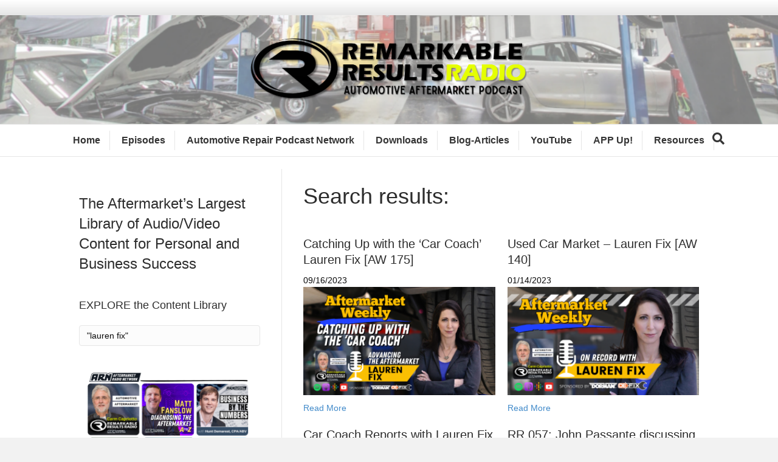

--- FILE ---
content_type: text/html; charset=UTF-8
request_url: https://remarkableresults.biz/?s=%22lauren+fix%22
body_size: 10628
content:
<!DOCTYPE html>
<html lang="en-US">
<head>
<meta charset="UTF-8" />
<meta name='viewport' content='width=device-width, initial-scale=1.0' />
<meta http-equiv='X-UA-Compatible' content='IE=edge' />
<link rel="profile" href="https://gmpg.org/xfn/11" />
<meta name='robots' content='noindex, follow' />
<meta name="dlm-version" content="4.9.14">
	<!-- This site is optimized with the Yoast SEO Premium plugin v24.1 (Yoast SEO v24.1) - https://yoast.com/wordpress/plugins/seo/ -->
	<title>You searched for &quot;lauren fix&quot; - Remarkable Results Radio</title>
	<meta property="og:locale" content="en_US" />
	<meta property="og:type" content="article" />
	<meta property="og:title" content="You searched for &quot;lauren fix&quot; - Remarkable Results Radio" />
	<meta property="og:url" content="https://remarkableresults.biz/search/&quot;lauren fix&quot;/" />
	<meta property="og:site_name" content="Remarkable Results Radio" />
	<script type="application/ld+json" class="yoast-schema-graph">{"@context":"https://schema.org","@graph":[{"@type":["CollectionPage","SearchResultsPage"],"@id":"https://remarkableresults.biz/?s=%26quot%3Blauren%20fix%26quot%3B","url":"https://remarkableresults.biz/?s=%26quot%3Blauren%20fix%26quot%3B","name":"You searched for &quot;lauren fix&quot; - Remarkable Results Radio","isPartOf":{"@id":"https://remarkableresults.biz/#website"},"primaryImageOfPage":{"@id":"#primaryimage"},"image":{"@id":"#primaryimage"},"thumbnailUrl":"https://remarkableresults.biz/wp-content/uploads/2023/09/AW-175-Lauren-Fix.png","breadcrumb":{"@id":"#breadcrumb"},"inLanguage":"en-US"},{"@type":"ImageObject","inLanguage":"en-US","@id":"#primaryimage","url":"https://remarkableresults.biz/wp-content/uploads/2023/09/AW-175-Lauren-Fix.png","contentUrl":"https://remarkableresults.biz/wp-content/uploads/2023/09/AW-175-Lauren-Fix.png","width":2560,"height":1440},{"@type":"BreadcrumbList","@id":"#breadcrumb","itemListElement":[{"@type":"ListItem","position":1,"name":"Home","item":"https://remarkableresults.biz/"},{"@type":"ListItem","position":2,"name":"You searched for &quot;lauren fix&quot;"}]},{"@type":"WebSite","@id":"https://remarkableresults.biz/#website","url":"https://remarkableresults.biz/","name":"Remarkable Results Radio","description":"Auto Repair Business Success Stories","publisher":{"@id":"https://remarkableresults.biz/#organization"},"potentialAction":[{"@type":"SearchAction","target":{"@type":"EntryPoint","urlTemplate":"https://remarkableresults.biz/?s={search_term_string}"},"query-input":{"@type":"PropertyValueSpecification","valueRequired":true,"valueName":"search_term_string"}}],"inLanguage":"en-US"},{"@type":"Organization","@id":"https://remarkableresults.biz/#organization","name":"Remarkable Results Radio","url":"https://remarkableresults.biz/","logo":{"@type":"ImageObject","inLanguage":"en-US","@id":"https://remarkableresults.biz/#/schema/logo/image/","url":"https://remarkableresults.biz/wp-content/uploads/2022/09/Remarkable-Results-Logo-July-2022-Black.png","contentUrl":"https://remarkableresults.biz/wp-content/uploads/2022/09/Remarkable-Results-Logo-July-2022-Black.png","width":2000,"height":750,"caption":"Remarkable Results Radio"},"image":{"@id":"https://remarkableresults.biz/#/schema/logo/image/"},"sameAs":["http://on.fb.me/1OKap9H","https://x.com/RResultsBiz","http://linkedin.com/in/carmcapriotto","https://www.pinterest.com/ccapriotto/podcast-guests/","https://www.instagram.com/carmcapriotto/"]}]}</script>
	<!-- / Yoast SEO Premium plugin. -->


<link rel="alternate" type="application/rss+xml" title="Remarkable Results Radio &raquo; Feed" href="https://remarkableresults.biz/feed/" />
<link rel="alternate" type="application/rss+xml" title="Remarkable Results Radio &raquo; Comments Feed" href="https://remarkableresults.biz/comments/feed/" />
<link rel="alternate" type="application/rss+xml" title="Remarkable Results Radio &raquo; Search Results for &#8220;&quot;lauren fix&quot;&#8221; Feed" href="https://remarkableresults.biz/search/%22lauren+fix%22/feed/rss2/" />
<link rel='stylesheet' id='wp-block-library-css' href='https://remarkableresults.biz/wp-includes/css/dist/block-library/style.min.css' media='all' />
<style id='wp-block-library-theme-inline-css'>
.wp-block-audio :where(figcaption){color:#555;font-size:13px;text-align:center}.is-dark-theme .wp-block-audio :where(figcaption){color:#ffffffa6}.wp-block-audio{margin:0 0 1em}.wp-block-code{border:1px solid #ccc;border-radius:4px;font-family:Menlo,Consolas,monaco,monospace;padding:.8em 1em}.wp-block-embed :where(figcaption){color:#555;font-size:13px;text-align:center}.is-dark-theme .wp-block-embed :where(figcaption){color:#ffffffa6}.wp-block-embed{margin:0 0 1em}.blocks-gallery-caption{color:#555;font-size:13px;text-align:center}.is-dark-theme .blocks-gallery-caption{color:#ffffffa6}:root :where(.wp-block-image figcaption){color:#555;font-size:13px;text-align:center}.is-dark-theme :root :where(.wp-block-image figcaption){color:#ffffffa6}.wp-block-image{margin:0 0 1em}.wp-block-pullquote{border-bottom:4px solid;border-top:4px solid;color:currentColor;margin-bottom:1.75em}.wp-block-pullquote cite,.wp-block-pullquote footer,.wp-block-pullquote__citation{color:currentColor;font-size:.8125em;font-style:normal;text-transform:uppercase}.wp-block-quote{border-left:.25em solid;margin:0 0 1.75em;padding-left:1em}.wp-block-quote cite,.wp-block-quote footer{color:currentColor;font-size:.8125em;font-style:normal;position:relative}.wp-block-quote.has-text-align-right{border-left:none;border-right:.25em solid;padding-left:0;padding-right:1em}.wp-block-quote.has-text-align-center{border:none;padding-left:0}.wp-block-quote.is-large,.wp-block-quote.is-style-large,.wp-block-quote.is-style-plain{border:none}.wp-block-search .wp-block-search__label{font-weight:700}.wp-block-search__button{border:1px solid #ccc;padding:.375em .625em}:where(.wp-block-group.has-background){padding:1.25em 2.375em}.wp-block-separator.has-css-opacity{opacity:.4}.wp-block-separator{border:none;border-bottom:2px solid;margin-left:auto;margin-right:auto}.wp-block-separator.has-alpha-channel-opacity{opacity:1}.wp-block-separator:not(.is-style-wide):not(.is-style-dots){width:100px}.wp-block-separator.has-background:not(.is-style-dots){border-bottom:none;height:1px}.wp-block-separator.has-background:not(.is-style-wide):not(.is-style-dots){height:2px}.wp-block-table{margin:0 0 1em}.wp-block-table td,.wp-block-table th{word-break:normal}.wp-block-table :where(figcaption){color:#555;font-size:13px;text-align:center}.is-dark-theme .wp-block-table :where(figcaption){color:#ffffffa6}.wp-block-video :where(figcaption){color:#555;font-size:13px;text-align:center}.is-dark-theme .wp-block-video :where(figcaption){color:#ffffffa6}.wp-block-video{margin:0 0 1em}:root :where(.wp-block-template-part.has-background){margin-bottom:0;margin-top:0;padding:1.25em 2.375em}
</style>
<link rel='stylesheet' id='mpp_gutenberg-css' href='https://remarkableresults.biz/wp-content/plugins/metronet-profile-picture/dist/blocks.style.build.css' media='all' />
<style id='classic-theme-styles-inline-css'>
/*! This file is auto-generated */
.wp-block-button__link{color:#fff;background-color:#32373c;border-radius:9999px;box-shadow:none;text-decoration:none;padding:calc(.667em + 2px) calc(1.333em + 2px);font-size:1.125em}.wp-block-file__button{background:#32373c;color:#fff;text-decoration:none}
</style>
<style id='global-styles-inline-css'>
:root{--wp--preset--aspect-ratio--square: 1;--wp--preset--aspect-ratio--4-3: 4/3;--wp--preset--aspect-ratio--3-4: 3/4;--wp--preset--aspect-ratio--3-2: 3/2;--wp--preset--aspect-ratio--2-3: 2/3;--wp--preset--aspect-ratio--16-9: 16/9;--wp--preset--aspect-ratio--9-16: 9/16;--wp--preset--color--black: #000000;--wp--preset--color--cyan-bluish-gray: #abb8c3;--wp--preset--color--white: #ffffff;--wp--preset--color--pale-pink: #f78da7;--wp--preset--color--vivid-red: #cf2e2e;--wp--preset--color--luminous-vivid-orange: #ff6900;--wp--preset--color--luminous-vivid-amber: #fcb900;--wp--preset--color--light-green-cyan: #7bdcb5;--wp--preset--color--vivid-green-cyan: #00d084;--wp--preset--color--pale-cyan-blue: #8ed1fc;--wp--preset--color--vivid-cyan-blue: #0693e3;--wp--preset--color--vivid-purple: #9b51e0;--wp--preset--gradient--vivid-cyan-blue-to-vivid-purple: linear-gradient(135deg,rgba(6,147,227,1) 0%,rgb(155,81,224) 100%);--wp--preset--gradient--light-green-cyan-to-vivid-green-cyan: linear-gradient(135deg,rgb(122,220,180) 0%,rgb(0,208,130) 100%);--wp--preset--gradient--luminous-vivid-amber-to-luminous-vivid-orange: linear-gradient(135deg,rgba(252,185,0,1) 0%,rgba(255,105,0,1) 100%);--wp--preset--gradient--luminous-vivid-orange-to-vivid-red: linear-gradient(135deg,rgba(255,105,0,1) 0%,rgb(207,46,46) 100%);--wp--preset--gradient--very-light-gray-to-cyan-bluish-gray: linear-gradient(135deg,rgb(238,238,238) 0%,rgb(169,184,195) 100%);--wp--preset--gradient--cool-to-warm-spectrum: linear-gradient(135deg,rgb(74,234,220) 0%,rgb(151,120,209) 20%,rgb(207,42,186) 40%,rgb(238,44,130) 60%,rgb(251,105,98) 80%,rgb(254,248,76) 100%);--wp--preset--gradient--blush-light-purple: linear-gradient(135deg,rgb(255,206,236) 0%,rgb(152,150,240) 100%);--wp--preset--gradient--blush-bordeaux: linear-gradient(135deg,rgb(254,205,165) 0%,rgb(254,45,45) 50%,rgb(107,0,62) 100%);--wp--preset--gradient--luminous-dusk: linear-gradient(135deg,rgb(255,203,112) 0%,rgb(199,81,192) 50%,rgb(65,88,208) 100%);--wp--preset--gradient--pale-ocean: linear-gradient(135deg,rgb(255,245,203) 0%,rgb(182,227,212) 50%,rgb(51,167,181) 100%);--wp--preset--gradient--electric-grass: linear-gradient(135deg,rgb(202,248,128) 0%,rgb(113,206,126) 100%);--wp--preset--gradient--midnight: linear-gradient(135deg,rgb(2,3,129) 0%,rgb(40,116,252) 100%);--wp--preset--font-size--small: 13px;--wp--preset--font-size--medium: 20px;--wp--preset--font-size--large: 36px;--wp--preset--font-size--x-large: 42px;--wp--preset--spacing--20: 0.44rem;--wp--preset--spacing--30: 0.67rem;--wp--preset--spacing--40: 1rem;--wp--preset--spacing--50: 1.5rem;--wp--preset--spacing--60: 2.25rem;--wp--preset--spacing--70: 3.38rem;--wp--preset--spacing--80: 5.06rem;--wp--preset--shadow--natural: 6px 6px 9px rgba(0, 0, 0, 0.2);--wp--preset--shadow--deep: 12px 12px 50px rgba(0, 0, 0, 0.4);--wp--preset--shadow--sharp: 6px 6px 0px rgba(0, 0, 0, 0.2);--wp--preset--shadow--outlined: 6px 6px 0px -3px rgba(255, 255, 255, 1), 6px 6px rgba(0, 0, 0, 1);--wp--preset--shadow--crisp: 6px 6px 0px rgba(0, 0, 0, 1);}:where(.is-layout-flex){gap: 0.5em;}:where(.is-layout-grid){gap: 0.5em;}body .is-layout-flex{display: flex;}.is-layout-flex{flex-wrap: wrap;align-items: center;}.is-layout-flex > :is(*, div){margin: 0;}body .is-layout-grid{display: grid;}.is-layout-grid > :is(*, div){margin: 0;}:where(.wp-block-columns.is-layout-flex){gap: 2em;}:where(.wp-block-columns.is-layout-grid){gap: 2em;}:where(.wp-block-post-template.is-layout-flex){gap: 1.25em;}:where(.wp-block-post-template.is-layout-grid){gap: 1.25em;}.has-black-color{color: var(--wp--preset--color--black) !important;}.has-cyan-bluish-gray-color{color: var(--wp--preset--color--cyan-bluish-gray) !important;}.has-white-color{color: var(--wp--preset--color--white) !important;}.has-pale-pink-color{color: var(--wp--preset--color--pale-pink) !important;}.has-vivid-red-color{color: var(--wp--preset--color--vivid-red) !important;}.has-luminous-vivid-orange-color{color: var(--wp--preset--color--luminous-vivid-orange) !important;}.has-luminous-vivid-amber-color{color: var(--wp--preset--color--luminous-vivid-amber) !important;}.has-light-green-cyan-color{color: var(--wp--preset--color--light-green-cyan) !important;}.has-vivid-green-cyan-color{color: var(--wp--preset--color--vivid-green-cyan) !important;}.has-pale-cyan-blue-color{color: var(--wp--preset--color--pale-cyan-blue) !important;}.has-vivid-cyan-blue-color{color: var(--wp--preset--color--vivid-cyan-blue) !important;}.has-vivid-purple-color{color: var(--wp--preset--color--vivid-purple) !important;}.has-black-background-color{background-color: var(--wp--preset--color--black) !important;}.has-cyan-bluish-gray-background-color{background-color: var(--wp--preset--color--cyan-bluish-gray) !important;}.has-white-background-color{background-color: var(--wp--preset--color--white) !important;}.has-pale-pink-background-color{background-color: var(--wp--preset--color--pale-pink) !important;}.has-vivid-red-background-color{background-color: var(--wp--preset--color--vivid-red) !important;}.has-luminous-vivid-orange-background-color{background-color: var(--wp--preset--color--luminous-vivid-orange) !important;}.has-luminous-vivid-amber-background-color{background-color: var(--wp--preset--color--luminous-vivid-amber) !important;}.has-light-green-cyan-background-color{background-color: var(--wp--preset--color--light-green-cyan) !important;}.has-vivid-green-cyan-background-color{background-color: var(--wp--preset--color--vivid-green-cyan) !important;}.has-pale-cyan-blue-background-color{background-color: var(--wp--preset--color--pale-cyan-blue) !important;}.has-vivid-cyan-blue-background-color{background-color: var(--wp--preset--color--vivid-cyan-blue) !important;}.has-vivid-purple-background-color{background-color: var(--wp--preset--color--vivid-purple) !important;}.has-black-border-color{border-color: var(--wp--preset--color--black) !important;}.has-cyan-bluish-gray-border-color{border-color: var(--wp--preset--color--cyan-bluish-gray) !important;}.has-white-border-color{border-color: var(--wp--preset--color--white) !important;}.has-pale-pink-border-color{border-color: var(--wp--preset--color--pale-pink) !important;}.has-vivid-red-border-color{border-color: var(--wp--preset--color--vivid-red) !important;}.has-luminous-vivid-orange-border-color{border-color: var(--wp--preset--color--luminous-vivid-orange) !important;}.has-luminous-vivid-amber-border-color{border-color: var(--wp--preset--color--luminous-vivid-amber) !important;}.has-light-green-cyan-border-color{border-color: var(--wp--preset--color--light-green-cyan) !important;}.has-vivid-green-cyan-border-color{border-color: var(--wp--preset--color--vivid-green-cyan) !important;}.has-pale-cyan-blue-border-color{border-color: var(--wp--preset--color--pale-cyan-blue) !important;}.has-vivid-cyan-blue-border-color{border-color: var(--wp--preset--color--vivid-cyan-blue) !important;}.has-vivid-purple-border-color{border-color: var(--wp--preset--color--vivid-purple) !important;}.has-vivid-cyan-blue-to-vivid-purple-gradient-background{background: var(--wp--preset--gradient--vivid-cyan-blue-to-vivid-purple) !important;}.has-light-green-cyan-to-vivid-green-cyan-gradient-background{background: var(--wp--preset--gradient--light-green-cyan-to-vivid-green-cyan) !important;}.has-luminous-vivid-amber-to-luminous-vivid-orange-gradient-background{background: var(--wp--preset--gradient--luminous-vivid-amber-to-luminous-vivid-orange) !important;}.has-luminous-vivid-orange-to-vivid-red-gradient-background{background: var(--wp--preset--gradient--luminous-vivid-orange-to-vivid-red) !important;}.has-very-light-gray-to-cyan-bluish-gray-gradient-background{background: var(--wp--preset--gradient--very-light-gray-to-cyan-bluish-gray) !important;}.has-cool-to-warm-spectrum-gradient-background{background: var(--wp--preset--gradient--cool-to-warm-spectrum) !important;}.has-blush-light-purple-gradient-background{background: var(--wp--preset--gradient--blush-light-purple) !important;}.has-blush-bordeaux-gradient-background{background: var(--wp--preset--gradient--blush-bordeaux) !important;}.has-luminous-dusk-gradient-background{background: var(--wp--preset--gradient--luminous-dusk) !important;}.has-pale-ocean-gradient-background{background: var(--wp--preset--gradient--pale-ocean) !important;}.has-electric-grass-gradient-background{background: var(--wp--preset--gradient--electric-grass) !important;}.has-midnight-gradient-background{background: var(--wp--preset--gradient--midnight) !important;}.has-small-font-size{font-size: var(--wp--preset--font-size--small) !important;}.has-medium-font-size{font-size: var(--wp--preset--font-size--medium) !important;}.has-large-font-size{font-size: var(--wp--preset--font-size--large) !important;}.has-x-large-font-size{font-size: var(--wp--preset--font-size--x-large) !important;}
:where(.wp-block-post-template.is-layout-flex){gap: 1.25em;}:where(.wp-block-post-template.is-layout-grid){gap: 1.25em;}
:where(.wp-block-columns.is-layout-flex){gap: 2em;}:where(.wp-block-columns.is-layout-grid){gap: 2em;}
:root :where(.wp-block-pullquote){font-size: 1.5em;line-height: 1.6;}
</style>
<link rel='stylesheet' id='cfmsync-shortcode-css' href='https://remarkableresults.biz/wp-content/plugins/captivatesync-trade/captivate-sync-assets/css/dist/shortcode-min.css' media='all' />
<link rel='stylesheet' id='double-opt-in-for-download-plugin-styles-css' href='https://remarkableresults.biz/wp-content/plugins/premium-double-opt-in-for-download/public/assets/css/style.css' media='all' />
<link rel='stylesheet' id='double-opt-in-for-download-widget-style-css' href='https://remarkableresults.biz/wp-content/plugins/premium-double-opt-in-for-download/public/assets/css/widget-style.php' media='all' />
<link rel='stylesheet' id='double-opt-in-for-download-form-style-css' href='https://remarkableresults.biz/wp-content/plugins/premium-double-opt-in-for-download/public/assets/css/form-style.php' media='all' />
<link rel='stylesheet' id='font-awesome-5-css' href='https://remarkableresults.biz/wp-content/plugins/bb-plugin/fonts/fontawesome/5.15.1/css/all.min.css' media='all' />
<link rel='stylesheet' id='fl-builder-layout-bundle-f2eeb6164a34745b488dd76890baec34-css' href='https://remarkableresults.biz/wp-content/uploads/bb-plugin/cache/f2eeb6164a34745b488dd76890baec34-layout-bundle.css' media='all' />
<link rel='stylesheet' id='simple-social-icons-font-css' href='https://remarkableresults.biz/wp-content/plugins/simple-social-icons/css/style.css' media='all' />
<link rel='stylesheet' id='mc4wp-form-basic-css' href='https://remarkableresults.biz/wp-content/plugins/mailchimp-for-wp/assets/css/form-basic.min.css' media='all' />
<link rel='stylesheet' id='jquery-magnificpopup-css' href='https://remarkableresults.biz/wp-content/plugins/bb-plugin/css/jquery.magnificpopup.min.css' media='all' />
<link rel='stylesheet' id='base-css' href='https://remarkableresults.biz/wp-content/themes/bb-theme/css/base.min.css' media='all' />
<link rel='stylesheet' id='fl-automator-skin-css' href='https://remarkableresults.biz/wp-content/uploads/bb-theme/skin-6910f997500be.css' media='all' />
<script src="https://remarkableresults.biz/wp-includes/js/jquery/jquery.min.js" id="jquery-core-js"></script>
<script src="https://remarkableresults.biz/wp-includes/js/jquery/jquery-migrate.min.js" id="jquery-migrate-js"></script>
<script id="double-opt-in-for-download-premium-form-js-js-extra">
var ajaxform = {"ajaxurl":"https:\/\/remarkableresults.biz\/wp-admin\/admin-ajax.php","pluginurl":"https:\/\/remarkableresults.biz\/wp-content\/plugins\/premium-double-opt-in-for-download\/premium\/securimage\/securimage_show.php?sid=","nextNonce":"28c6994961"};
</script>
<script src="https://remarkableresults.biz/wp-content/plugins/premium-double-opt-in-for-download/premium/public/assets/js/doifd-form.js" id="double-opt-in-for-download-premium-form-js-js"></script>
<script src="https://remarkableresults.biz/wp-content/plugins/premium-double-opt-in-for-download/public/assets/js/public.js" id="double-opt-in-for-download-plugin-script-js"></script>
<script src="https://remarkableresults.biz/wp-includes/js/imagesloaded.min.js" id="imagesloaded-js"></script>
<link rel="https://api.w.org/" href="https://remarkableresults.biz/wp-json/" /></style>
<style type="text/css">/* MailChimp for WP - Checkbox Styles */
.mc4wp-checkbox-wp-registration-form {
  clear: both;
  display: block;
  position: static;
  width: auto; }
  .mc4wp-checkbox-wp-registration-form input {
    float: none;
    width: auto;
    position: static;
    margin: 0 6px 0 0;
    padding: 0;
    vertical-align: middle;
    display: inline-block !important;
    max-width: 21px;
    -webkit-appearance: checkbox; }
  .mc4wp-checkbox-wp-registration-form label {
    float: none;
    display: block;
    cursor: pointer;
    width: auto;
    position: static; }
</style><link rel="icon" href="https://remarkableresults.biz/wp-content/uploads/2020/05/cropped-site_icon-32x32.jpg" sizes="32x32" />
<link rel="icon" href="https://remarkableresults.biz/wp-content/uploads/2020/05/cropped-site_icon-192x192.jpg" sizes="192x192" />
<link rel="apple-touch-icon" href="https://remarkableresults.biz/wp-content/uploads/2020/05/cropped-site_icon-180x180.jpg" />
<meta name="msapplication-TileImage" content="https://remarkableresults.biz/wp-content/uploads/2020/05/cropped-site_icon-270x270.jpg" />
		<style id="wp-custom-css">
			@media (min-width: 768px) {
	.fl-page-nav .navbar-nav > li > a {
			border-right: 1px solid rgba(0, 0, 0, 0.0980392);
			margin: 10px 0px;
			padding: 5px 15px;
	}
	
	body.search-results article.fl-post,
	body.archive.tax-captivate_tag article.fl-post {
	     width: 50%;
    float: left;
		 padding-bottom: 20px;
    padding-left: 10px;
    padding-right: 10px;
	}
		body.search-results article.fl-post:nth-child(2n + 2),
	body.archive.tax-captivate_tag article.fl-post:nth-child(2n + 2) {
			clear: both;
	}
}

body.search-results article.fl-post .fl-post-title,
body.archive.tax-captivate_tag article.fl-post .fl-post-title{
	font-size: 20px;
}
body.search-results article.fl-post .fl-post-content > div,
body.search-results article.fl-post .fl-post-content > p,
body.archive.tax-captivate_tag article.fl-post .fl-post-content > div,
body.archive.tax-captivate_tag article.fl-post .fl-post-content > p {
	display: none;
}

/*.pw-header-social-icons .fl-icon-group i.fa {
	border-radius: 50%;
	padding: 6px;
	text-align: center;
	width: 30px;
  height: 30px;
}*/

body.blog .fl-post-content a.fl-post-more-link {
	display: block;
  margin-top: 10px;
}

.pw_custom_posts_layout .pw_podcast_label{
	display: table;
	background: rgba(249, 146, 34, 0.7);
	padding: 6px 15px;
	margin: -16px auto 0px auto;
	color: #FFFFFF;
	font-weight: 700;
	font-size: 14px;
	box-sizing: border-box;
	z-index: 2;
	position: relative;
}

.pw_custom_posts_layout .fl-post-text {
    text-align: center;
}

.pw_custom_posts_layout .fl-post-meta{
	color: #808080;
}

.pw_custom_posts_layout .fl-post-title {
    margin-bottom: 15px;
}

.pw_custom_posts_layout .spp_player_textabove{
	display: none;
}

.pw_custom_posts_layout .player_container{
	margin-bottom: 0px;
}

body.archive.tag .fl-content .fl-post-content {
	display: none;
}		</style>
		<link rel="stylesheet" href="https://remarkableresults.biz/wp-content/themes/pw-foundation/style.css" />
<style type="text/css">
	.fl-page-header-logo .fl-logo-img { max-height:179px !important; }</style> </head>
<body class="search search-results fl-theme-builder-archive fl-framework-base fl-preset-default fl-full-width fl-fixed-header fl-scroll-to-top fl-search-active" itemscope="itemscope" itemtype="https://schema.org/WebPage">
<a aria-label="Skip to content" class="fl-screen-reader-text" href="#fl-main-content">Skip to content</a><div class="fl-page">
	<div class="fl-page-bar">
	<div class="fl-page-bar-container container">
		<div class="fl-page-bar-row row">
			<div class="col-md-12 text-center clearfix"><div class="fl-page-bar-text fl-page-bar-text-1"></div></div>					</div>
	</div>
</div><!-- .fl-page-bar -->
<header class="fl-page-header fl-page-header-primary fl-page-nav-centered fl-page-nav-toggle-button fl-page-nav-toggle-visible-mobile" itemscope="itemscope" itemtype="https://schema.org/WPHeader"  role="banner">
	<div class="fl-page-header-wrap">
		<div class="fl-page-header-container container">
			<div class="fl-page-header-row row">
				<div class="col-md-12 fl-page-header-logo-col">
					<div class="fl-page-header-logo" itemscope="itemscope" itemtype="https://schema.org/Organization">
						<a href="https://remarkableresults.biz/" itemprop="url"><img loading="false" data-no-lazy="1" class="fl-logo-img" itemscope itemtype="https://schema.org/ImageObject" src="https://remarkableresults.biz/wp-content/uploads/2022/09/Remarkable-Results-Logo-July-2022-Black.png" data-retina="" title="" alt="Remarkable Results Radio" /><meta itemprop="name" content="Remarkable Results Radio" /></a>
											</div>
				</div>
			</div>
		</div>
	</div>
	<div class="fl-page-nav-wrap">
		<div class="fl-page-nav-container container">
			<nav class="fl-page-nav fl-nav navbar navbar-default navbar-expand-md" aria-label="Header Menu" itemscope="itemscope" itemtype="https://schema.org/SiteNavigationElement" role="navigation">
				<button type="button" class="navbar-toggle navbar-toggler" data-toggle="collapse" data-target=".fl-page-nav-collapse">
					<span>Menu</span>
				</button>
				<div class="fl-page-nav-collapse collapse navbar-collapse">
					<ul id="menu-header-menu" class="nav navbar-nav menu fl-theme-menu"><li id="menu-item-6754" class="menu-item menu-item-type-post_type menu-item-object-page menu-item-home menu-item-6754 nav-item"><a href="https://remarkableresults.biz/" class="nav-link">Home</a></li>
<li id="menu-item-43953" class="menu-item menu-item-type-post_type menu-item-object-page menu-item-43953 nav-item"><a href="https://remarkableresults.biz/episodes/" class="nav-link">Episodes</a></li>
<li id="menu-item-37762" class="menu-item menu-item-type-custom menu-item-object-custom menu-item-37762 nav-item"><a href="http://www.automotiverepairpodcastnetwork.com" class="nav-link">Automotive Repair Podcast Network</a></li>
<li id="menu-item-41893" class="menu-item menu-item-type-post_type menu-item-object-page menu-item-41893 nav-item"><a href="https://remarkableresults.biz/downloads/" class="nav-link">Downloads</a></li>
<li id="menu-item-39253" class="menu-item menu-item-type-post_type menu-item-object-page menu-item-39253 nav-item"><a href="https://remarkableresults.biz/blog-articles/" class="nav-link">Blog-Articles</a></li>
<li id="menu-item-41243" class="menu-item menu-item-type-custom menu-item-object-custom menu-item-41243 nav-item"><a href="https://www.youtube.com/channel/UCX1YwTr7M2qRHPB2F7atB8g" class="nav-link">YouTube</a></li>
<li id="menu-item-45024" class="menu-item menu-item-type-custom menu-item-object-custom menu-item-45024 nav-item"><a href="https://automotiverepairpodcastnetwork.com/app" class="nav-link">APP Up!</a></li>
<li id="menu-item-6755" class="menu-item menu-item-type-post_type menu-item-object-page menu-item-has-children menu-item-6755 nav-item"><a href="https://remarkableresults.biz/resources/" class="nav-link">Resources</a><div class="fl-submenu-icon-wrap"><span class="fl-submenu-toggle-icon"></span></div>
<ul class="sub-menu">
	<li id="menu-item-42390" class="menu-item menu-item-type-custom menu-item-object-custom menu-item-42390 nav-item"><a href="https://remarkableresults.biz/toastmasters" class="nav-link">Toastmasters</a></li>
	<li id="menu-item-23406" class="menu-item menu-item-type-post_type menu-item-object-page menu-item-23406 nav-item"><a href="https://remarkableresults.biz/books/" class="nav-link">Books</a></li>
	<li id="menu-item-40069" class="menu-item menu-item-type-post_type menu-item-object-page menu-item-40069 nav-item"><a href="https://remarkableresults.biz/listen/" class="nav-link">LISTEN</a></li>
	<li id="menu-item-39256" class="menu-item menu-item-type-post_type menu-item-object-page menu-item-39256 nav-item"><a href="https://remarkableresults.biz/speaking/" class="nav-link">Speaking</a></li>
	<li id="menu-item-39252" class="menu-item menu-item-type-post_type menu-item-object-page menu-item-39252 nav-item"><a href="https://remarkableresults.biz/about-carm/" class="nav-link">About Carm</a></li>
	<li id="menu-item-37979" class="menu-item menu-item-type-post_type menu-item-object-page menu-item-37979 nav-item"><a href="https://remarkableresults.biz/about-the-podcast-3/" class="nav-link">About the Podcast</a></li>
	<li id="menu-item-44034" class="menu-item menu-item-type-post_type menu-item-object-page menu-item-44034 nav-item"><a href="https://remarkableresults.biz/backcatalog/" class="nav-link">Episode List</a></li>
	<li id="menu-item-45266" class="menu-item menu-item-type-post_type menu-item-object-page menu-item-45266 nav-item"><a href="https://remarkableresults.biz/collections/" class="nav-link">Collections</a></li>
	<li id="menu-item-44440" class="menu-item menu-item-type-post_type menu-item-object-page menu-item-44440 nav-item"><a href="https://remarkableresults.biz/aw/" class="nav-link">Aftermarket Weekly Archive</a></li>
	<li id="menu-item-44442" class="menu-item menu-item-type-post_type menu-item-object-page menu-item-44442 nav-item"><a href="https://remarkableresults.biz/for-the-record/" class="nav-link">For The Record Archive</a></li>
	<li id="menu-item-44441" class="menu-item menu-item-type-post_type menu-item-object-page menu-item-44441 nav-item"><a href="https://remarkableresults.biz/carmcast/" class="nav-link">CarmCast’s Archive</a></li>
</ul>
</li>
</ul><div class="fl-page-nav-search">
	<a href="javascript:void(0);" class="fas fa-search" aria-label="Search" aria-expanded="false" aria-haspopup="true" id='flsearchform'></a>
	<form method="get" role="search" aria-label="Search" action="https://remarkableresults.biz/" title="Type and press Enter to search.">
		<input type="search" class="fl-search-input form-control" name="s" placeholder="Search" value="&quot;lauren fix&quot;" aria-labelledby="flsearchform" />
	</form>
</div>
				</div>
			</nav>
		</div>
	</div>
</header><!-- .fl-page-header -->
	<div id="fl-main-content" class="fl-page-content" itemprop="mainContentOfPage" role="main">

		<div class="fl-builder-content fl-builder-content-32833 fl-builder-global-templates-locked" data-post-id="32833"><div class="fl-row fl-row-fixed-width fl-row-bg-none fl-node-5f68621e60e9f" data-node="5f68621e60e9f">
	<div class="fl-row-content-wrap">
						<div class="fl-row-content fl-row-fixed-width fl-node-content">
		
<div class="fl-col-group fl-node-5f68621e636d5" data-node="5f68621e636d5">
			<div class="fl-col fl-node-5f68621e637d5 fl-col-small fl-visible-desktop-medium" data-node="5f68621e637d5">
	<div class="fl-col-content fl-node-content">
	<div class="fl-module fl-module-sidebar fl-node-5f686244306ed" data-node="5f686244306ed">
	<div class="fl-module-content fl-node-content">
		<aside id="text-15" class="fl-widget widget_text">			<div class="textwidget"><h3 class="fl-heading"><span class="fl-heading-text">The Aftermarket&#8217;s Largest Library of Audio/Video  Content for Personal and Business Success</span></h3>
</div>
		</aside><aside id="search-3" class="fl-widget widget_search"><h4 class="fl-widget-title">EXPLORE the Content Library</h4><form aria-label="Search" method="get" role="search" action="https://remarkableresults.biz/" title="Type and press Enter to search.">
	<input aria-label="Search" type="search" class="fl-search-input form-control" name="s" placeholder="Search"  value="&quot;lauren fix&quot;" onfocus="if (this.value === 'Search') { this.value = ''; }" onblur="if (this.value === '') this.value='Search';" />
</form>
</aside><aside id="simpleimage-180" class="fl-widget widget_simpleimage">

	<p class="simple-image">
		<a href="https://aftermarketradionetwork.com" target="_blank"><img width="1200" height="800" src="https://remarkableresults.biz/wp-content/uploads/2024/07/ARN-1200x800-1.png" class="attachment-full size-full" alt="" decoding="async" loading="lazy" srcset="https://remarkableresults.biz/wp-content/uploads/2024/07/ARN-1200x800-1.png 1200w, https://remarkableresults.biz/wp-content/uploads/2024/07/ARN-1200x800-1-300x200.png 300w, https://remarkableresults.biz/wp-content/uploads/2024/07/ARN-1200x800-1-768x512.png 768w" sizes="(max-width: 1200px) 100vw, 1200px" /></a>	</p>


</aside><aside id="simpleimage-85" class="fl-widget widget_simpleimage">

	<p class="simple-image">
		<a href="http://bit.ly/1IYIuGr" target="_blank"><img width="300" height="159" src="https://remarkableresults.biz/wp-content/uploads/2016/06/AD-You-Tube-Channel-1-300x159.png" class="attachment-medium size-medium" alt="" decoding="async" loading="lazy" srcset="https://remarkableresults.biz/wp-content/uploads/2016/06/AD-You-Tube-Channel-1-300x159.png 300w, https://remarkableresults.biz/wp-content/uploads/2016/06/AD-You-Tube-Channel-1.png 470w" sizes="(max-width: 300px) 100vw, 300px" /></a>	</p>


</aside><aside id="simpleimage-126" class="fl-widget widget_simpleimage">

	<p class="simple-image">
		<a href="http://eepurl.com/bhqME9" target="_blank"><img width="1200" height="400" src="https://remarkableresults.biz/wp-content/uploads/2021/02/Newsletter-Subscribe-2.png" class="attachment-full size-full" alt="" decoding="async" loading="lazy" srcset="https://remarkableresults.biz/wp-content/uploads/2021/02/Newsletter-Subscribe-2.png 1200w, https://remarkableresults.biz/wp-content/uploads/2021/02/Newsletter-Subscribe-2-300x100.png 300w, https://remarkableresults.biz/wp-content/uploads/2021/02/Newsletter-Subscribe-2-768x256.png 768w" sizes="(max-width: 1200px) 100vw, 1200px" /></a>	</p>


</aside><aside id="simpleimage-157" class="fl-widget widget_simpleimage">

	<p class="simple-image">
		<a href="mailto:carm@remarkableresults.biz" target="_blank"><img width="541" height="133" src="https://remarkableresults.biz/wp-content/uploads/2019/10/Email-2.png" class="attachment-full size-full" alt="" decoding="async" loading="lazy" srcset="https://remarkableresults.biz/wp-content/uploads/2019/10/Email-2.png 541w, https://remarkableresults.biz/wp-content/uploads/2019/10/Email-2-300x74.png 300w" sizes="(max-width: 541px) 100vw, 541px" /></a>	</p>


</aside><aside id="simpleimage-119" class="fl-widget widget_simpleimage">

	<p class="simple-image">
		<a href="https://remarkableresults.biz/books" target="_blank"><img width="300" height="100" src="https://remarkableresults.biz/wp-content/uploads/2018/09/Books-v1.png" class="attachment-full size-full" alt="" decoding="async" loading="lazy" /></a>	</p>


</aside><aside id="simpleimage-114" class="fl-widget widget_simpleimage">

	<p class="simple-image">
		<a href="http://on.fb.me/1OKap9H" target="_blank"><img width="300" height="100" src="https://remarkableresults.biz/wp-content/uploads/2017/10/Join-Facebook-v2.png" class="attachment-full size-full" alt="" decoding="async" loading="lazy" /></a>	</p>


</aside><aside id="simpleimage-182" class="fl-widget widget_simpleimage">

	<p class="simple-image">
		<a href="https://www.autoshopowner.com/" target="_blank"><img width="1000" height="273" src="https://remarkableresults.biz/wp-content/uploads/2021/02/Auto-Shop-Owner.png" class="attachment-full size-full" alt="" decoding="async" loading="lazy" srcset="https://remarkableresults.biz/wp-content/uploads/2021/02/Auto-Shop-Owner.png 1000w, https://remarkableresults.biz/wp-content/uploads/2021/02/Auto-Shop-Owner-300x82.png 300w, https://remarkableresults.biz/wp-content/uploads/2021/02/Auto-Shop-Owner-768x210.png 768w" sizes="(max-width: 1000px) 100vw, 1000px" /></a>	</p>


</aside>	</div>
</div>
	</div>
</div>
			<div class="fl-col fl-node-5f68621e63817" data-node="5f68621e63817">
	<div class="fl-col-content fl-node-content">
	<div class="fl-module fl-module-heading fl-node-5f686390a02bf" data-node="5f686390a02bf">
	<div class="fl-module-content fl-node-content">
		<h1 class="fl-heading">
		<span class="fl-heading-text">Search results:</span>
	</h1>
	</div>
</div>
<div class="fl-module fl-module-post-grid fl-node-5f6861cc7a9b3" data-node="5f6861cc7a9b3">
	<div class="fl-module-content fl-node-content">
			<div class="fl-post-grid" itemscope="itemscope" itemtype="https://schema.org/Blog">
	<div class="fl-post-column">
<div class="fl-post-grid-post fl-post-grid-image-above fl-post-columns-post fl-post-align-left post-41410 captivate_podcast type-captivate_podcast status-publish has-post-thumbnail hentry captivate_category-aftermarket-weekly captivate_category-podcast-episodes captivate_category-industry-women captivate_category-entrepreneur captivate_tag-customer-experience captivate_tag-data captivate_tag-electric-vehicles captivate_tag-emerging-technology captivate_tag-female-friendly captivate_tag-future-technology captivate_tag-hybrid captivate_tag-in-the-media captivate_tag-manufacturer captivate_tag-personal-survival captivate_tag-safety captivate_tag-suppliers captivate_tag-survey-data-studies captivate_tag-survival captivate_tag-technology-2 captivate_tag-thought-leaders captivate_tag-used-cars" itemscope itemtype="https://schema.org/CreativeWork">

	<meta itemscope itemprop="mainEntityOfPage" itemtype="https://schema.org/WebPage" itemid="https://remarkableresults.biz/remarkable-results-radio-podcast/aw175/" content="Catching Up with the ‘Car Coach’ Lauren Fix [AW 175]" /><meta itemprop="datePublished" content="2023-09-16" /><meta itemprop="dateModified" content="2023-09-26" /><div itemprop="publisher" itemscope itemtype="https://schema.org/Organization"><meta itemprop="name" content="Remarkable Results Radio"><div itemprop="logo" itemscope itemtype="https://schema.org/ImageObject"><meta itemprop="url" content="https://remarkableresults.biz/wp-content/uploads/2022/09/Remarkable-Results-Logo-July-2022-Black.png"></div></div><div itemscope itemprop="author" itemtype="https://schema.org/Person"><meta itemprop="url" content="https://remarkableresults.biz/author/carmencapriotto/" /><meta itemprop="name" content="Carm Capriotto, AAP" /></div><div itemscope itemprop="image" itemtype="https://schema.org/ImageObject"><meta itemprop="url" content="https://remarkableresults.biz/wp-content/uploads/2023/09/AW-175-Lauren-Fix.png" /><meta itemprop="width" content="2560" /><meta itemprop="height" content="1440" /></div><div itemprop="interactionStatistic" itemscope itemtype="https://schema.org/InteractionCounter"><meta itemprop="interactionType" content="https://schema.org/CommentAction" /><meta itemprop="userInteractionCount" content="0" /></div>	
	<div class="fl-post-grid-text">

		<h2 class="fl-post-grid-title" itemprop="headline">
			<a href="https://remarkableresults.biz/remarkable-results-radio-podcast/aw175/" title="Catching Up with the ‘Car Coach’ Lauren Fix [AW 175]">Catching Up with the ‘Car Coach’ Lauren Fix [AW 175]</a>
		</h2>

		
				<div class="fl-post-grid-meta">
														<span class="fl-post-grid-date">
					09/16/2023				</span>
								</div>
		
		
		
		</div>
	
	<div class="fl-post-grid-image">

	
	<a href="https://remarkableresults.biz/remarkable-results-radio-podcast/aw175/" rel="bookmark" title="Catching Up with the ‘Car Coach’ Lauren Fix [AW 175]">
		<img width="300" height="169" src="https://remarkableresults.biz/wp-content/uploads/2023/09/AW-175-Lauren-Fix-300x169.png" class="attachment-medium size-medium wp-post-image" alt="" decoding="async" loading="lazy" srcset="https://remarkableresults.biz/wp-content/uploads/2023/09/AW-175-Lauren-Fix-300x169.png 300w, https://remarkableresults.biz/wp-content/uploads/2023/09/AW-175-Lauren-Fix-1440x810.png 1440w, https://remarkableresults.biz/wp-content/uploads/2023/09/AW-175-Lauren-Fix-768x432.png 768w, https://remarkableresults.biz/wp-content/uploads/2023/09/AW-175-Lauren-Fix-1536x864.png 1536w, https://remarkableresults.biz/wp-content/uploads/2023/09/AW-175-Lauren-Fix-2048x1152.png 2048w" sizes="(max-width: 300px) 100vw, 300px" />	</a>

	
</div>

		<div class="fl-post-grid-text">
	
				
		
				<div class="fl-post-grid-content">
		
						
						
						
						
						<a class="fl-post-grid-more" href="https://remarkableresults.biz/remarkable-results-radio-podcast/aw175/" title="Catching Up with the ‘Car Coach’ Lauren Fix [AW 175]">Read More</a>
					</div>
		
		
	</div>
</div>

</div>
<div class="fl-post-column">
<div class="fl-post-grid-post fl-post-grid-image-above fl-post-columns-post fl-post-align-left post-39909 captivate_podcast type-captivate_podcast status-publish has-post-thumbnail hentry captivate_category-aftermarket-weekly captivate_category-podcast-episodes captivate_category-remarkable-results-radio captivate_tag-customer-experience captivate_tag-in-the-media captivate_tag-manufacturer captivate_tag-social-media captivate_tag-survey-data-studies captivate_tag-technicians captivate_tag-thought-leaders captivate_tag-trends captivate_tag-used-cars" itemscope itemtype="https://schema.org/CreativeWork">

	<meta itemscope itemprop="mainEntityOfPage" itemtype="https://schema.org/WebPage" itemid="https://remarkableresults.biz/remarkable-results-radio-podcast/aw140/" content="Used Car Market – Lauren Fix [AW 140]" /><meta itemprop="datePublished" content="2023-01-14" /><meta itemprop="dateModified" content="2023-01-12" /><div itemprop="publisher" itemscope itemtype="https://schema.org/Organization"><meta itemprop="name" content="Remarkable Results Radio"><div itemprop="logo" itemscope itemtype="https://schema.org/ImageObject"><meta itemprop="url" content="https://remarkableresults.biz/wp-content/uploads/2022/09/Remarkable-Results-Logo-July-2022-Black.png"></div></div><div itemscope itemprop="author" itemtype="https://schema.org/Person"><meta itemprop="url" content="https://remarkableresults.biz/author/carmencapriotto/" /><meta itemprop="name" content="Carm Capriotto, AAP" /></div><div itemscope itemprop="image" itemtype="https://schema.org/ImageObject"><meta itemprop="url" content="https://remarkableresults.biz/wp-content/uploads/2023/01/AW-140-laurne-fix-v2.png" /><meta itemprop="width" content="1280" /><meta itemprop="height" content="720" /></div><div itemprop="interactionStatistic" itemscope itemtype="https://schema.org/InteractionCounter"><meta itemprop="interactionType" content="https://schema.org/CommentAction" /><meta itemprop="userInteractionCount" content="0" /></div>	
	<div class="fl-post-grid-text">

		<h2 class="fl-post-grid-title" itemprop="headline">
			<a href="https://remarkableresults.biz/remarkable-results-radio-podcast/aw140/" title="Used Car Market – Lauren Fix [AW 140]">Used Car Market – Lauren Fix [AW 140]</a>
		</h2>

		
				<div class="fl-post-grid-meta">
														<span class="fl-post-grid-date">
					01/14/2023				</span>
								</div>
		
		
		
		</div>
	
	<div class="fl-post-grid-image">

	
	<a href="https://remarkableresults.biz/remarkable-results-radio-podcast/aw140/" rel="bookmark" title="Used Car Market – Lauren Fix [AW 140]">
		<img width="300" height="169" src="https://remarkableresults.biz/wp-content/uploads/2023/01/AW-140-laurne-fix-v2-300x169.png" class="attachment-medium size-medium wp-post-image" alt="" decoding="async" loading="lazy" srcset="https://remarkableresults.biz/wp-content/uploads/2023/01/AW-140-laurne-fix-v2-300x169.png 300w, https://remarkableresults.biz/wp-content/uploads/2023/01/AW-140-laurne-fix-v2-768x432.png 768w, https://remarkableresults.biz/wp-content/uploads/2023/01/AW-140-laurne-fix-v2.png 1280w" sizes="(max-width: 300px) 100vw, 300px" />	</a>

	
</div>

		<div class="fl-post-grid-text">
	
				
		
				<div class="fl-post-grid-content">
		
						
						
						
						
						<a class="fl-post-grid-more" href="https://remarkableresults.biz/remarkable-results-radio-podcast/aw140/" title="Used Car Market – Lauren Fix [AW 140]">Read More</a>
					</div>
		
		
	</div>
</div>

</div>
<div class="fl-post-column">
<div class="fl-post-grid-post fl-post-grid-image-above fl-post-columns-post fl-post-align-left post-39124 captivate_podcast type-captivate_podcast status-publish has-post-thumbnail hentry captivate_category-podcast-episodes captivate_category-advice captivate_category-remarkable-results-radio captivate_category-entrepreneur captivate_category-shop-talk captivate_category-training captivate_tag-adas captivate_tag-author captivate_tag-autonomous-vehicle captivate_tag-connected-car captivate_tag-electric-vehicles captivate_tag-emerging-technology captivate_tag-female-friendly captivate_tag-future-technology captivate_tag-technology-2" itemscope itemtype="https://schema.org/CreativeWork">

	<meta itemscope itemprop="mainEntityOfPage" itemtype="https://schema.org/WebPage" itemid="https://remarkableresults.biz/remarkable-results-radio-podcast/e775/" content="Car Coach Reports with Lauren Fix [RR 775]" /><meta itemprop="datePublished" content="2022-08-30" /><meta itemprop="dateModified" content="2022-09-24" /><div itemprop="publisher" itemscope itemtype="https://schema.org/Organization"><meta itemprop="name" content="Remarkable Results Radio"><div itemprop="logo" itemscope itemtype="https://schema.org/ImageObject"><meta itemprop="url" content="https://remarkableresults.biz/wp-content/uploads/2022/09/Remarkable-Results-Logo-July-2022-Black.png"></div></div><div itemscope itemprop="author" itemtype="https://schema.org/Person"><meta itemprop="url" content="https://remarkableresults.biz/author/carmencapriotto/" /><meta itemprop="name" content="Carm Capriotto, AAP" /></div><div itemscope itemprop="image" itemtype="https://schema.org/ImageObject"><meta itemprop="url" content="https://remarkableresults.biz/wp-content/uploads/2022/08/RR-775-lauren-fix.png" /><meta itemprop="width" content="1200" /><meta itemprop="height" content="630" /></div><div itemprop="interactionStatistic" itemscope itemtype="https://schema.org/InteractionCounter"><meta itemprop="interactionType" content="https://schema.org/CommentAction" /><meta itemprop="userInteractionCount" content="0" /></div>	
	<div class="fl-post-grid-text">

		<h2 class="fl-post-grid-title" itemprop="headline">
			<a href="https://remarkableresults.biz/remarkable-results-radio-podcast/e775/" title="Car Coach Reports with Lauren Fix [RR 775]">Car Coach Reports with Lauren Fix [RR 775]</a>
		</h2>

		
				<div class="fl-post-grid-meta">
														<span class="fl-post-grid-date">
					08/30/2022				</span>
								</div>
		
		
		
		</div>
	
	<div class="fl-post-grid-image">

	
	<a href="https://remarkableresults.biz/remarkable-results-radio-podcast/e775/" rel="bookmark" title="Car Coach Reports with Lauren Fix [RR 775]">
		<img width="300" height="158" src="https://remarkableresults.biz/wp-content/uploads/2022/08/RR-775-lauren-fix-300x158.png" class="attachment-medium size-medium wp-post-image" alt="" decoding="async" loading="lazy" srcset="https://remarkableresults.biz/wp-content/uploads/2022/08/RR-775-lauren-fix-300x158.png 300w, https://remarkableresults.biz/wp-content/uploads/2022/08/RR-775-lauren-fix-768x403.png 768w, https://remarkableresults.biz/wp-content/uploads/2022/08/RR-775-lauren-fix.png 1200w" sizes="(max-width: 300px) 100vw, 300px" />	</a>

	
</div>

		<div class="fl-post-grid-text">
	
				
		
				<div class="fl-post-grid-content">
		
						
						
						
						
						<a class="fl-post-grid-more" href="https://remarkableresults.biz/remarkable-results-radio-podcast/e775/" title="Car Coach Reports with Lauren Fix [RR 775]">Read More</a>
					</div>
		
		
	</div>
</div>

</div>
<div class="fl-post-column">
<div class="fl-post-grid-post fl-post-grid-image-above fl-post-columns-post fl-post-align-left post-2685 captivate_podcast type-captivate_podcast status-publish has-post-thumbnail hentry captivate_category-podcast-episodes captivate_category-industry captivate_category-industry-women captivate_category-remarkable-results-radio" itemscope itemtype="https://schema.org/CreativeWork">

	<meta itemscope itemprop="mainEntityOfPage" itemtype="https://schema.org/WebPage" itemid="https://remarkableresults.biz/remarkable-results-radio-podcast/e057/" content="RR 057:  John Passante discussing the Women’s Board Book on Leadership" /><meta itemprop="datePublished" content="2015-10-23" /><meta itemprop="dateModified" content="2021-06-26" /><div itemprop="publisher" itemscope itemtype="https://schema.org/Organization"><meta itemprop="name" content="Remarkable Results Radio"><div itemprop="logo" itemscope itemtype="https://schema.org/ImageObject"><meta itemprop="url" content="https://remarkableresults.biz/wp-content/uploads/2022/09/Remarkable-Results-Logo-July-2022-Black.png"></div></div><div itemscope itemprop="author" itemtype="https://schema.org/Person"><meta itemprop="url" content="https://remarkableresults.biz/author/carmencapriotto/" /><meta itemprop="name" content="Carm Capriotto, AAP" /></div><div itemscope itemprop="image" itemtype="https://schema.org/ImageObject"><meta itemprop="url" content="https://remarkableresults.biz/wp-content/uploads/2015/10/John-Passante-1-001.jpg" /><meta itemprop="width" content="951" /><meta itemprop="height" content="632" /></div><div itemprop="interactionStatistic" itemscope itemtype="https://schema.org/InteractionCounter"><meta itemprop="interactionType" content="https://schema.org/CommentAction" /><meta itemprop="userInteractionCount" content="0" /></div>	
	<div class="fl-post-grid-text">

		<h2 class="fl-post-grid-title" itemprop="headline">
			<a href="https://remarkableresults.biz/remarkable-results-radio-podcast/e057/" title="RR 057:  John Passante discussing the Women’s Board Book on Leadership">RR 057:  John Passante discussing the Women’s Board Book on Leadership</a>
		</h2>

		
				<div class="fl-post-grid-meta">
														<span class="fl-post-grid-date">
					10/23/2015				</span>
								</div>
		
		
		
		</div>
	
	<div class="fl-post-grid-image">

	
	<a href="https://remarkableresults.biz/remarkable-results-radio-podcast/e057/" rel="bookmark" title="RR 057:  John Passante discussing the Women’s Board Book on Leadership">
		<img width="300" height="199" src="https://remarkableresults.biz/wp-content/uploads/2015/10/John-Passante-1-001-300x199.jpg" class="attachment-medium size-medium wp-post-image" alt="" decoding="async" loading="lazy" srcset="https://remarkableresults.biz/wp-content/uploads/2015/10/John-Passante-1-001-300x199.jpg 300w, https://remarkableresults.biz/wp-content/uploads/2015/10/John-Passante-1-001-610x405.jpg 610w, https://remarkableresults.biz/wp-content/uploads/2015/10/John-Passante-1-001.jpg 951w" sizes="(max-width: 300px) 100vw, 300px" />	</a>

	
</div>

		<div class="fl-post-grid-text">
	
				
		
				<div class="fl-post-grid-content">
		
						
						
						
						
						<a class="fl-post-grid-more" href="https://remarkableresults.biz/remarkable-results-radio-podcast/e057/" title="RR 057:  John Passante discussing the Women’s Board Book on Leadership">Read More</a>
					</div>
		
		
	</div>
</div>

</div>
	</div>
<div class="fl-clear"></div>
	</div>
</div>
	</div>
</div>
	</div>
		</div>
	</div>
</div>
</div>
	</div><!-- .fl-page-content -->
		<footer class="fl-page-footer-wrap" itemscope="itemscope" itemtype="https://schema.org/WPFooter"  role="contentinfo">
		<div class="fl-page-footer-widgets">
	<div class="fl-page-footer-widgets-container container">
		<div class="fl-page-footer-widgets-row row">
		<div class="col-sm-4 col-md-4 fl-page-footer-widget-col fl-page-footer-widget-col-1"><aside id="simpleimage-191" class="fl-widget widget_simpleimage">
<h4 class="fl-widget-title">Get Our Smartphone Listening APP</h4>
	<p class="simple-image">
		<a href="https://automotiverepairpodcastnetwork.com/ap" target="_blank"><img width="2000" height="1545" src="https://remarkableresults.biz/wp-content/uploads/2025/10/ARPN-Easy-Button.png" class="attachment-full size-full" alt="" decoding="async" loading="lazy" /></a>	</p>


</aside></div><div class="col-sm-4 col-md-4 fl-page-footer-widget-col fl-page-footer-widget-col-2"><aside id="simpleimage-192" class="fl-widget widget_simpleimage">
<h4 class="fl-widget-title">We Support</h4>
	<p class="simple-image">
		<a href="http://brakesforbreasts.com" target="_blank"><img width="1449" height="433" src="https://remarkableresults.biz/wp-content/uploads/2019/07/Brakes-For-Breasts-Logo-Hi-Res-Trans.png" class="attachment-full size-full" alt="" decoding="async" loading="lazy" srcset="https://remarkableresults.biz/wp-content/uploads/2019/07/Brakes-For-Breasts-Logo-Hi-Res-Trans.png 1449w, https://remarkableresults.biz/wp-content/uploads/2019/07/Brakes-For-Breasts-Logo-Hi-Res-Trans-300x90.png 300w, https://remarkableresults.biz/wp-content/uploads/2019/07/Brakes-For-Breasts-Logo-Hi-Res-Trans-768x229.png 768w, https://remarkableresults.biz/wp-content/uploads/2019/07/Brakes-For-Breasts-Logo-Hi-Res-Trans-1440x430.png 1440w" sizes="(max-width: 1449px) 100vw, 1449px" /></a>	</p>


</aside><aside id="simpleimage-193" class="fl-widget widget_simpleimage">

	<p class="simple-image">
		<a href="http://karencooperfoundation.org" target="_blank"><img width="1114" height="347" src="https://remarkableresults.biz/wp-content/uploads/2025/10/Karen-Cooper-Foundation-1.jpg" class="attachment-full size-full" alt="" decoding="async" loading="lazy" /></a>	</p>


</aside></div><div class="col-sm-4 col-md-4 fl-page-footer-widget-col fl-page-footer-widget-col-3"><aside id="simpleimage-190" class="fl-widget widget_simpleimage">
<h4 class="fl-widget-title">At Your Fingertips</h4>
	<p class="simple-image">
		<a href="https://automotiverepairpodcastnetwork.com/app" target="_blank"><img width="300" height="300" src="https://remarkableresults.biz/wp-content/uploads/2025/12/EPISODIC-EDUCATION-with-Phone-300x300-1.png" class="attachment-full size-full" alt="" decoding="async" loading="lazy" /></a>	</p>


</aside></div>		</div>
	</div>
</div><!-- .fl-page-footer-widgets -->
<div class="fl-page-footer">
	<div class="fl-page-footer-container container">
		<div class="fl-page-footer-row row">
			<div class="col-md-12 text-center clearfix"><div class="fl-page-footer-text fl-page-footer-text-1">
	<span>&copy; 2026 Remarkable Results Radio</span>
	<span> | </span>
	<span id="fl-site-credits">Powered by <a href="http://www.podcastwebsites.com/" target="_blank" title="Podcast Websites">Podcast Websites</a></span>
</div></div>					</div>
	</div>
</div><!-- .fl-page-footer -->
	</footer>
		</div><!-- .fl-page -->
<a href="#" id="fl-to-top"><span class="sr-only">Scroll To Top</span><i class="fas fa-chevron-up" aria-hidden="true"></i></a><style type="text/css" media="screen"></style><script src="https://remarkableresults.biz/wp-content/plugins/metronet-profile-picture/js/mpp-frontend.js" id="mpp_gutenberg_tabs-js"></script>
<script src="https://remarkableresults.biz/wp-content/plugins/captivatesync-trade/captivate-sync-assets/js/dist/player-api-min.js" id="cfmsync-player-api-js"></script>
<script src="https://remarkableresults.biz/wp-content/plugins/pw-dm-gf/js/js.js" id="js-js"></script>
<script src="https://remarkableresults.biz/wp-content/uploads/bb-plugin/cache/15a67fd1e7a051e0aa5f96dde06e2710-layout-bundle.js" id="fl-builder-layout-bundle-15a67fd1e7a051e0aa5f96dde06e2710-js"></script>
<script id="dlm-xhr-js-extra">
var dlmXHRtranslations = {"error":"An error occurred while trying to download the file. Please try again.","not_found":"Download does not exist.","no_file_path":"No file path defined.","no_file_paths":"No file paths defined.","filetype":"Download is not allowed for this file type.","file_access_denied":"Access denied to this file.","access_denied":"Access denied. You do not have permission to download this file.","security_error":"Something is wrong with the file path.","file_not_found":"File not found."};
</script>
<script id="dlm-xhr-js-before">
const dlmXHR = {"xhr_links":{"class":["download-link","download-button"]},"prevent_duplicates":true,"ajaxUrl":"https:\/\/remarkableresults.biz\/wp-admin\/admin-ajax.php"}; dlmXHRinstance = {}; const dlmXHRGlobalLinks = "https://remarkableresults.biz/download/"; const dlmNonXHRGlobalLinks = []; dlmXHRgif = "https://remarkableresults.biz/wp-includes/images/spinner.gif"; const dlmXHRProgress = "1"
</script>
<script src="https://remarkableresults.biz/wp-content/plugins/download-monitor/assets/js/dlm-xhr.min.js" id="dlm-xhr-js"></script>
<script src="https://remarkableresults.biz/wp-content/plugins/bb-plugin/js/jquery.ba-throttle-debounce.min.js" id="jquery-throttle-js"></script>
<script src="https://remarkableresults.biz/wp-content/plugins/bb-plugin/js/jquery.magnificpopup.min.js" id="jquery-magnificpopup-js"></script>
<script src="https://remarkableresults.biz/wp-content/plugins/bb-plugin/js/jquery.fitvids.min.js" id="jquery-fitvids-js"></script>
<script id="fl-automator-js-extra">
var themeopts = {"medium_breakpoint":"992","mobile_breakpoint":"768"};
</script>
<script src="https://remarkableresults.biz/wp-content/themes/bb-theme/js/theme.min.js" id="fl-automator-js"></script>
</body>
</html>


--- FILE ---
content_type: text/css
request_url: https://remarkableresults.biz/wp-content/plugins/premium-double-opt-in-for-download/public/assets/css/style.css
body_size: 548
content:
.statusmsg {

    margin: 0 auto;
    width: 100%;
    font-size: 1em;
    text-align: center;
    padding: 5px 0px;

}

#doifd_waiting {
    color: #767676;
    text-align: center;
    display: none;
    font-family : Arial, sans-serif;
    font-size:0.8em;
    font-weight: bold;
    margin: 100px auto;
    background: transparent;
}

#doifd_form {

}

#doifd_widget_form {

}

#doifd_form_captcha {

    margin: 5px auto;

}

#doifd_widget_form_captcha {

    margin: 15px auto;

}

.doifd_error_msg {

font-size: 1em;
color: #ff0000;
font-weight: bold;
text-align: center;
}

.doifd_success_msg {

font-size: .9em;
font-weight: bold;
text-align: center;
padding: 15px 0;
}

.doifd_success_msg h4 {
    
    font-size: 1.2em;
    line-height: 1.5em;
}

.doifd_succeed_msg {

font-size: .9em;
color: #33ff33;
font-weight: bold;
text-align: center;
padding: 15px 0;
}

/* Error Messages for Verification number and Over download limit */

.exceeded {
margin: 0 auto;
width: 50%;
padding: 25px;
text-align: center;
color: #ff0000;
background: #ffffff;
border: 2px solid #cd5c0a;
-webkit-border-radius: 4px;
-moz-border-radius: 4px;
border-radius: 4px;

}

/* Download Button */

.thankyou {
margin: 10px auto;
width: 50%;
padding: 10px;
text-align: center;
color: #ff0000;
border: 0px solid #e3e3e3;
-webkit-border-radius: 4px;
-moz-border-radius: 4px;
border-radius: 8px;
-webkit-box-shadow: inset 0 1px 15px rgba(68,68,68,0.6);
-moz-box-shadow: inset 0 1px 15px rgba(68,68,68,0.6);
box-shadow: inset 0 1px 15px rgba(68,68,68,0.6);

}



--- FILE ---
content_type: text/css;charset=UTF-8
request_url: https://remarkableresults.biz/wp-content/plugins/premium-double-opt-in-for-download/public/assets/css/widget-style.php
body_size: 541
content:
    
    
.widget_doifd_user_reg_form {
width: 300px;
margin-top: 25px;
margin-right: 0px;
margin-bottom: 25px;
margin-left: 0px;
-webkit-border-radius: 4px;
-moz-border-radius: 4px;
border-radius: 4px;
-webkit-box-shadow: inset 0 1px 15px rgba(68,68,68,0.6);
-moz-box-shadow: inset 0 1px 15px rgba(68,68,68,0.6);
box-shadow: inset 0 1px 15px rgba(68,68,68,0.6);
padding: 5px ;
background-color: transparent;
}

.widget_doifd_user_reg_form label {
color: #ff0505;
}

.widget_doifd_user_reg_form ul li {
list-style-type: none;
padding: 0px;
margin: 0px;
}

.widget_doifd_user_reg_form input[type=text] {

width: 180px;
background: #7f7f7f;
margin-bottom: 10px;
}    

.doifd_widget_promo_link {
font-size: 0.7em !important;
padding-top: 15px !important;
text-align: center;
}

.doifd_widget_promo_link a:link,
.doifd_widget_promo_link a:visited,
.doifd_widget_promo_link a:hover,
.doifd_widget_promo_link a:active {
color: #CCCCCC !important;
}

.doifd_widget_statusmsg {

margin-bottom: 20px;
width: 100%;
font-size: 1em;
text-align: center;

}

.doifd_widget_waiting {
color: #767676;
text-align: center;
display: none;
font-family : Arial, sans-serif;
font-size:0.8em;
font-weight: bold;
margin: 100px auto;
background: transparent;
}

.widget_h4 {
margin: 5px auto;
text-align: center;
width: 90%;
color: #6b05ff;
font-size: 14px;
}

.doifd_privacy_link {
text-align: center;
margin: 10px 0;
font-size: 0.9em;
}

--- FILE ---
content_type: text/css;charset=UTF-8
request_url: https://remarkableresults.biz/wp-content/plugins/premium-double-opt-in-for-download/public/assets/css/form-style.php
body_size: 444
content:


.doifd_user_reg_form {
    margin: 15px auto;
    width: 500px;
    padding: 15px;
    background-color: transparent;
    color: #519ff;
    -webkit-border-radius: 4px;
    -moz-border-radius: 4px;
     border-radius: 8px;
    -webkit-box-shadow: inset 0 1px 15px rgba(68,68,68,0.6);
    -moz-box-shadow: inset 0 1px 15px rgba(68,68,68,0.6);
    box-shadow: inset 0 1px 15px rgba(68,68,68,0.6);
    text-align: center;
}

.doifd_user_reg_form ul li{
    list-style: none;
    padding-top: 10px;
    margin: 0 auto;
}

.doifd_user_reg_form label {
    display: block;
    width: auto;
    float: left;
    margin: 2px 4px 6px 4px;
    text-align: right;
}

.doifd_user_reg_form input[type=text]{
    border: 1px solid #006;
    background: transparent;
    width: 80%;
    margin-bottom: 10px;
}

.doifd_user_reg_form h4 {
    width: 80%;
    color: #ff0505;
    margin: 15px auto!important;
    text-align: center;
    font-weight: bold;
    font-size: 10px;

}

#doifd_button_holder {
    width: 100%;
    margin: 15px auto;
    text-align: center;
}

.doifd_privacy_link {
text-align: center;
font-size: 0.9em;
}


--- FILE ---
content_type: application/javascript
request_url: https://remarkableresults.biz/wp-content/plugins/premium-double-opt-in-for-download/premium/public/assets/js/doifd-form.js
body_size: 1563
content:
///* ---------------------------- */
///* HTTPRequest Enable */
///* ---------------------------- */

var http = createObject();

function createObject() {

    var http;

    try {
        http = new XMLHttpRequest();
    }
    catch (e)
    {
        var XmlHttpVersions = new Array("MSXML2.XMLHTTP.6.0",
                "MSXML2.XMLHTTP.5.0",
                "MSXML2.XMLHTTP.4.0",
                "MSXML2.XMLHTTP.3.0",
                "MSXML2.XMLHTTP",
                "Microsoft.XMLHTTP");

        for (var i = 0; i < XmlHttpVersions.length && !http; i++)
        {
            try
            {
                http = new ActiveXObject(XmlHttpVersions[i]);
            }
            catch (e) {
            }
        }
    }
    if (!http)
        alert("Error createing the HttpRequest object.");
    else
        return http;
}


/* ----------------------------*/
/*       Reload Captcha        */
/* ----------------------------*/

function reloadCaptcha()
{
    jQuery('#doifd_form_captcha').src = ajaxform.pluginurl;
}


/* ---------------------------- */
/* Registration Form */
/* ---------------------------- */


function getdownload() {

    if (http) {

        jQuery("#doifd_waiting").show(0);
        jQuery("#h4").hide();
        jQuery("#doifd_form").hide();
        jQuery("#doifd_statusmsg").hide();

        try {
            var name = document.getElementById("doifd_user_name").value;
            var email = document.getElementById("doifd_user_email").value;
            var id = document.getElementById("download_id").value;
            var source = document.getElementById("form_source").value;
            var nonce = ajaxform.nextNonce;
            if (jQuery('#doifd_captcha_code').length) {
                var captcha = document.getElementById("doifd_captcha_code").value;
            } else {
                var captcha = '0';
            }
            if (jQuery('#doifd_misc_1').length) {
                var misc1 = document.getElementById("doifd_misc_1").value;
            } else {
                var misc1 = '0';
            }
            if (jQuery('#doifd_misc_2').length) {
                var misc2 = document.getElementById("doifd_misc_2").value;
            } else {
                var misc2 = '0';
            }
            if (jQuery('#doifd_misc_3').length) {
                var misc3 = document.getElementById("doifd_misc_3").value;
            } else {
                var misc3 = '0';
            }
            var params = "?action=doifd_ajax" + "&form_source=" + source + "&doifd_user_name=" + name + "&doifd_user_email=" + email + "&download_id=" + id + "&_wpnonce=" + nonce + "&doifd_captcha_code=" + captcha + "&doifd_misc_1=" + misc1 + "&doifd_misc_2=" + misc2 + "&doifd_misc_3=" + misc3 + "&doifd_download_form=submit";
            var nocache = Math.random();
            
            http.open("post", ajaxform.ajaxurl + params + '&nocache=' + nocache, true);
            http.setRequestHeader("Content-type", "application/x-www-form-urlencoded");
            http.onreadystatechange = handleRequestStateChange;
            http.send(params);
        }
        catch (e) {
            alert("Can't connect to server:\n" + e.toString());
        }
    }
}

/* ---------------------------- */
/* Handle The Request State */
/* ---------------------------- */

function handleRequestStateChange() {

    if (http.readyState == 4) {
        if (http.status == 200) {
            try {
                handleServerResponse();
            }
            catch (e) {
                alert("Error reading the response: " + e.toString());
            }
        }
        else {
            alert("There was a problem retrieveing the data:\n" + http.status + ":" + http.statusText + ":" + http.readyState);
        }
    }
}

/* ---------------------------- */
/* Handling The Response from Server */
/* ---------------------------- */

function handleServerResponse() {

    var response = JSON.parse(http.responseText.trim());
    document.getElementById("doifd_statusmsg").innerHTML = response[1];

    if (response[0] == '1') {

        jQuery("#doifd_waiting").hide();
        jQuery("#h4").show();
        jQuery("#doifd_statusmsg").show(0);
        jQuery("#doifd_statusmsg").fadeIn(1500);
        jQuery("#doifd_form").show(0);
        jQuery("#doifd_captcha").val('');
        jQuery("#doifd_form_captcha").attr("src", ajaxform.pluginurl + Math.random());

    } else {

        jQuery("#doifd_waiting").hide();
        jQuery("#doifd_statusmsg").show(0);
        jQuery("#doifd_statusmsg").fadeIn(1500);

    }

}

/* ---------------------------- */
/* Widget Registration Form */
/* ---------------------------- */


function widgetgetdownload() {

    if (http) {

        jQuery(".doifd_widget_waiting").show(0);
        jQuery(".doifd_widget_h4").hide();
        jQuery("#doifd_widget_form").hide();
        jQuery("#doifd_widget_statusmsg").hide();

        try {
            var widget_name = document.getElementById("doifd_widget_user_name").value;
            var widget_email = document.getElementById("doifd_widget_user_email").value;
            var source = document.getElementById("widget_source").value;
            var widget_id = document.getElementById("widget_download_id").value;
            var widget_nonce = ajaxform.nextNonce;
            if (jQuery('#doifd_widget_captcha').length) {
                var widget_captcha = document.getElementById("doifd_widget_captcha").value;
            } else {
                var widget_captcha = '0';
            }
            if (jQuery('#doifd_widget_misc_1').length) {
                var widget_misc1 = document.getElementById("doifd_widget_misc_1").value;
            } else {
                var widget_misc1 = '0';
            }
            if (jQuery('#doifd_widget_misc_2').length) {
                var widget_misc2 = document.getElementById("doifd_widget_misc_2").value;
            } else {
                var widget_misc2 = '0';
            }
            if (jQuery('#doifd_widget_misc_3').length) {
                var widget_misc3 = document.getElementById("doifd_widget_misc_3").value;
            } else {
                var widget_misc3 = '0';
            }
            var params = "?action=doifd_ajax" + "&form_source=" + source + "&doifd_user_name=" + widget_name + "&doifd_user_email=" + widget_email + "&download_id=" + widget_id + "&_wpnonce=" + widget_nonce + "&doifd_captcha_code=" + widget_captcha + "&doifd_misc_1=" + widget_misc1 + "&doifd_misc_2=" + widget_misc2 + "&doifd_misc_3=" + widget_misc3 + "&doifd_download_form=submit";
            var nocache = Math.random();

            http.open("post", ajaxform.ajaxurl + params + '&nocache=' + nocache, true);
            http.setRequestHeader("Content-type", "application/x-www-form-urlencoded");
            http.onreadystatechange = widgetHandleRequestStateChange;
            http.send(params);
        }
        catch (e) {
            alert("Can't connect to server:\n" + e.toString());
        }
    }
}

/* ------------------------------------ */
/* Handle The Request State For Widget */
/* ----------------------------------- */

function widgetHandleRequestStateChange() {

    if (http.readyState == 4) {
        if (http.status == 200) {
            try {
                widgetHandleServerResponse();
            }
            catch (e) {
                alert("Error reading the response: " + e.toString());
            }
        }
        else {
            alert("There was a problem retrieveing the data:\n" + http.status + ":" + http.statusText + ":" + http.readyState);
        }
    }
}

/* ----------------------------------------------------- */
/* Handling The Response from Server for the Widget Form */
/* ----------------------------------------------------- */

function widgetHandleServerResponse() {

    var response = JSON.parse(http.responseText.trim());
    document.getElementById("doifd_widget_statusmsg").innerHTML = response[1];

    if (response[0] == '1') {

        jQuery(".doifd_widget_waiting").hide();
        jQuery(".doifd_widget_h4").show();
        jQuery("#doifd_widget_statusmsg").show(0);
        jQuery("#doifd_widget_statusmsg").fadeIn(1500);
        jQuery("#doifd_widget_form").show(0);
        jQuery("#doifd_widget_captcha").val('');
        jQuery("#doifd_widget_form_captcha").attr("src", ajaxform.pluginurl + Math.random());


    } else {

        jQuery(".doifd_widget_waiting").hide();
        jQuery("#doifd_widget_statusmsg").show(0);
        jQuery("#doifd_widget_statusmsg").fadeIn(1500);

    }

}